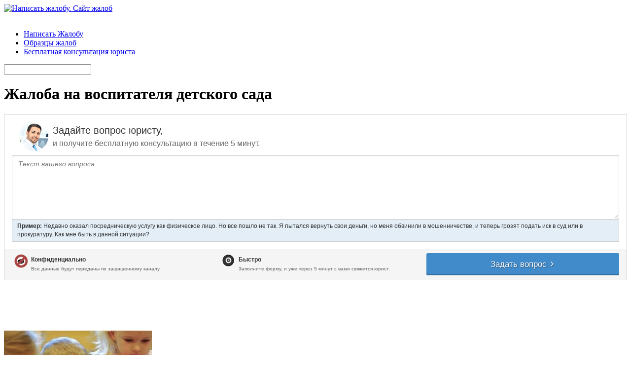

--- FILE ---
content_type: text/html; charset=UTF-8
request_url: https://xn----7sbabf2al2alrezou2k.xn--p1ai/%D0%B6%D0%B0%D0%BB%D0%BE%D0%B1%D0%B0-%D0%BD%D0%B0-%D0%B2%D0%BE%D1%81%D0%BF%D0%B8%D1%82%D0%B0%D1%82%D0%B5%D0%BB%D1%8F-%D0%B4%D0%B5%D1%82%D1%81%D0%BA%D0%BE%D0%B3%D0%BE-%D1%81%D0%B0%D0%B4%D0%B0/
body_size: 15865
content:
<!DOCTYPE html>
<html lang="ru">
<head>
	<meta charset="UTF-8">

	<link rel="stylesheet" type="text/css" href="https://xn----7sbabf2al2alrezou2k.xn--p1ai/wp-content/themes/zh/style.css">
	<!-- 	<link rel="stylesheet" type="text/css" href="https://xn----7sbabf2al2alrezou2k.xn--p1ai/wp-content/themes/zh/css/media.css"> -->
	 <!--[if lt IE 9]>
	 <script src="http://html5shiv.googlecode.com/svn/trunk/html5.js"></script>
	 <![endif]-->
	 <title>Жалоба на воспитателя детского сада</title>
	 <meta name='robots' content='index, follow, max-image-preview:large, max-snippet:-1, max-video-preview:-1' />
	<style>img:is([sizes="auto" i], [sizes^="auto," i]) { contain-intrinsic-size: 3000px 1500px }</style>
	
	<!-- This site is optimized with the Yoast SEO plugin v25.6 - https://yoast.com/wordpress/plugins/seo/ -->
	<meta name="description" content="Как правильно составить и куда отправить жалобу на воспитателя детского сада. Что делать, если обращение не принесло результата. Примеры и образцы жалоб" />
	<link rel="canonical" href="https://xn----7sbabf2al2alrezou2k.xn--p1ai/жалоба-на-воспитателя-детского-сада/" />
	<meta property="og:locale" content="ru_RU" />
	<meta property="og:type" content="article" />
	<meta property="og:title" content="Жалоба на воспитателя детского сада" />
	<meta property="og:description" content="Как правильно составить и куда отправить жалобу на воспитателя детского сада. Что делать, если обращение не принесло результата. Примеры и образцы жалоб" />
	<meta property="og:url" content="https://xn----7sbabf2al2alrezou2k.xn--p1ai/жалоба-на-воспитателя-детского-сада/" />
	<meta property="og:site_name" content="Написать жалобу" />
	<meta property="article:published_time" content="2016-07-12T08:44:24+00:00" />
	<meta property="article:modified_time" content="2017-10-12T14:34:39+00:00" />
	<meta property="og:image" content="https://xn----7sbabf2al2alrezou2k.xn--p1ai/wp-content/uploads/2016/07/жалоба-на-воспитателя-детского-сада.jpg" />
	<meta property="og:image:width" content="300" />
	<meta property="og:image:height" content="180" />
	<meta property="og:image:type" content="image/jpeg" />
	<meta name="author" content="Анастасия" />
	<meta name="twitter:card" content="summary_large_image" />
	<meta name="twitter:label1" content="Написано автором" />
	<meta name="twitter:data1" content="Анастасия" />
	<script type="application/ld+json" class="yoast-schema-graph">{"@context":"https://schema.org","@graph":[{"@type":"WebPage","@id":"https://xn----7sbabf2al2alrezou2k.xn--p1ai/%d0%b6%d0%b0%d0%bb%d0%be%d0%b1%d0%b0-%d0%bd%d0%b0-%d0%b2%d0%be%d1%81%d0%bf%d0%b8%d1%82%d0%b0%d1%82%d0%b5%d0%bb%d1%8f-%d0%b4%d0%b5%d1%82%d1%81%d0%ba%d0%be%d0%b3%d0%be-%d1%81%d0%b0%d0%b4%d0%b0/","url":"https://xn----7sbabf2al2alrezou2k.xn--p1ai/%d0%b6%d0%b0%d0%bb%d0%be%d0%b1%d0%b0-%d0%bd%d0%b0-%d0%b2%d0%be%d1%81%d0%bf%d0%b8%d1%82%d0%b0%d1%82%d0%b5%d0%bb%d1%8f-%d0%b4%d0%b5%d1%82%d1%81%d0%ba%d0%be%d0%b3%d0%be-%d1%81%d0%b0%d0%b4%d0%b0/","name":"Жалоба на воспитателя детского сада","isPartOf":{"@id":"https://xn----7sbabf2al2alrezou2k.xn--p1ai/#website"},"primaryImageOfPage":{"@id":"https://xn----7sbabf2al2alrezou2k.xn--p1ai/%d0%b6%d0%b0%d0%bb%d0%be%d0%b1%d0%b0-%d0%bd%d0%b0-%d0%b2%d0%be%d1%81%d0%bf%d0%b8%d1%82%d0%b0%d1%82%d0%b5%d0%bb%d1%8f-%d0%b4%d0%b5%d1%82%d1%81%d0%ba%d0%be%d0%b3%d0%be-%d1%81%d0%b0%d0%b4%d0%b0/#primaryimage"},"image":{"@id":"https://xn----7sbabf2al2alrezou2k.xn--p1ai/%d0%b6%d0%b0%d0%bb%d0%be%d0%b1%d0%b0-%d0%bd%d0%b0-%d0%b2%d0%be%d1%81%d0%bf%d0%b8%d1%82%d0%b0%d1%82%d0%b5%d0%bb%d1%8f-%d0%b4%d0%b5%d1%82%d1%81%d0%ba%d0%be%d0%b3%d0%be-%d1%81%d0%b0%d0%b4%d0%b0/#primaryimage"},"thumbnailUrl":"https://xn----7sbabf2al2alrezou2k.xn--p1ai/wp-content/uploads/2016/07/жалоба-на-воспитателя-детского-сада.jpg","datePublished":"2016-07-12T08:44:24+00:00","dateModified":"2017-10-12T14:34:39+00:00","author":{"@id":"https://xn----7sbabf2al2alrezou2k.xn--p1ai/#/schema/person/2cf127972e2d92ec1afde9e4621e28d0"},"description":"Как правильно составить и куда отправить жалобу на воспитателя детского сада. Что делать, если обращение не принесло результата. Примеры и образцы жалоб","breadcrumb":{"@id":"https://xn----7sbabf2al2alrezou2k.xn--p1ai/%d0%b6%d0%b0%d0%bb%d0%be%d0%b1%d0%b0-%d0%bd%d0%b0-%d0%b2%d0%be%d1%81%d0%bf%d0%b8%d1%82%d0%b0%d1%82%d0%b5%d0%bb%d1%8f-%d0%b4%d0%b5%d1%82%d1%81%d0%ba%d0%be%d0%b3%d0%be-%d1%81%d0%b0%d0%b4%d0%b0/#breadcrumb"},"inLanguage":"ru-RU","potentialAction":[{"@type":"ReadAction","target":["https://xn----7sbabf2al2alrezou2k.xn--p1ai/%d0%b6%d0%b0%d0%bb%d0%be%d0%b1%d0%b0-%d0%bd%d0%b0-%d0%b2%d0%be%d1%81%d0%bf%d0%b8%d1%82%d0%b0%d1%82%d0%b5%d0%bb%d1%8f-%d0%b4%d0%b5%d1%82%d1%81%d0%ba%d0%be%d0%b3%d0%be-%d1%81%d0%b0%d0%b4%d0%b0/"]}]},{"@type":"ImageObject","inLanguage":"ru-RU","@id":"https://xn----7sbabf2al2alrezou2k.xn--p1ai/%d0%b6%d0%b0%d0%bb%d0%be%d0%b1%d0%b0-%d0%bd%d0%b0-%d0%b2%d0%be%d1%81%d0%bf%d0%b8%d1%82%d0%b0%d1%82%d0%b5%d0%bb%d1%8f-%d0%b4%d0%b5%d1%82%d1%81%d0%ba%d0%be%d0%b3%d0%be-%d1%81%d0%b0%d0%b4%d0%b0/#primaryimage","url":"https://xn----7sbabf2al2alrezou2k.xn--p1ai/wp-content/uploads/2016/07/жалоба-на-воспитателя-детского-сада.jpg","contentUrl":"https://xn----7sbabf2al2alrezou2k.xn--p1ai/wp-content/uploads/2016/07/жалоба-на-воспитателя-детского-сада.jpg","width":300,"height":180,"caption":"Как написать жалобу на воспитателя детского сада"},{"@type":"BreadcrumbList","@id":"https://xn----7sbabf2al2alrezou2k.xn--p1ai/%d0%b6%d0%b0%d0%bb%d0%be%d0%b1%d0%b0-%d0%bd%d0%b0-%d0%b2%d0%be%d1%81%d0%bf%d0%b8%d1%82%d0%b0%d1%82%d0%b5%d0%bb%d1%8f-%d0%b4%d0%b5%d1%82%d1%81%d0%ba%d0%be%d0%b3%d0%be-%d1%81%d0%b0%d0%b4%d0%b0/#breadcrumb","itemListElement":[{"@type":"ListItem","position":1,"name":"Главная страница","item":"https://xn----7sbabf2al2alrezou2k.xn--p1ai/"},{"@type":"ListItem","position":2,"name":"Жалоба на воспитателя детского сада"}]},{"@type":"WebSite","@id":"https://xn----7sbabf2al2alrezou2k.xn--p1ai/#website","url":"https://xn----7sbabf2al2alrezou2k.xn--p1ai/","name":"Написать жалобу","description":"Как написать жалобу","potentialAction":[{"@type":"SearchAction","target":{"@type":"EntryPoint","urlTemplate":"https://xn----7sbabf2al2alrezou2k.xn--p1ai/?s={search_term_string}"},"query-input":{"@type":"PropertyValueSpecification","valueRequired":true,"valueName":"search_term_string"}}],"inLanguage":"ru-RU"},{"@type":"Person","@id":"https://xn----7sbabf2al2alrezou2k.xn--p1ai/#/schema/person/2cf127972e2d92ec1afde9e4621e28d0","name":"Анастасия","image":{"@type":"ImageObject","inLanguage":"ru-RU","@id":"https://xn----7sbabf2al2alrezou2k.xn--p1ai/#/schema/person/image/","url":"https://secure.gravatar.com/avatar/f796e91f5bf66e6c396009715aae9c4711c8e6ff008039fc0f6d2a32ff2214fe?s=96&d=mm&r=g","contentUrl":"https://secure.gravatar.com/avatar/f796e91f5bf66e6c396009715aae9c4711c8e6ff008039fc0f6d2a32ff2214fe?s=96&d=mm&r=g","caption":"Анастасия"},"url":"https://xn----7sbabf2al2alrezou2k.xn--p1ai/author/zanachca/"}]}</script>
	<!-- / Yoast SEO plugin. -->


<link rel="alternate" type="application/rss+xml" title="Написать жалобу &raquo; Лента комментариев к &laquo;Жалоба на воспитателя детского сада&raquo;" href="https://xn----7sbabf2al2alrezou2k.xn--p1ai/%d0%b6%d0%b0%d0%bb%d0%be%d0%b1%d0%b0-%d0%bd%d0%b0-%d0%b2%d0%be%d1%81%d0%bf%d0%b8%d1%82%d0%b0%d1%82%d0%b5%d0%bb%d1%8f-%d0%b4%d0%b5%d1%82%d1%81%d0%ba%d0%be%d0%b3%d0%be-%d1%81%d0%b0%d0%b4%d0%b0/feed/" />
<script type="text/javascript">
/* <![CDATA[ */
window._wpemojiSettings = {"baseUrl":"https:\/\/s.w.org\/images\/core\/emoji\/16.0.1\/72x72\/","ext":".png","svgUrl":"https:\/\/s.w.org\/images\/core\/emoji\/16.0.1\/svg\/","svgExt":".svg","source":{"concatemoji":"https:\/\/xn----7sbabf2al2alrezou2k.xn--p1ai\/wp-includes\/js\/wp-emoji-release.min.js?ver=6.8.3"}};
/*! This file is auto-generated */
!function(s,n){var o,i,e;function c(e){try{var t={supportTests:e,timestamp:(new Date).valueOf()};sessionStorage.setItem(o,JSON.stringify(t))}catch(e){}}function p(e,t,n){e.clearRect(0,0,e.canvas.width,e.canvas.height),e.fillText(t,0,0);var t=new Uint32Array(e.getImageData(0,0,e.canvas.width,e.canvas.height).data),a=(e.clearRect(0,0,e.canvas.width,e.canvas.height),e.fillText(n,0,0),new Uint32Array(e.getImageData(0,0,e.canvas.width,e.canvas.height).data));return t.every(function(e,t){return e===a[t]})}function u(e,t){e.clearRect(0,0,e.canvas.width,e.canvas.height),e.fillText(t,0,0);for(var n=e.getImageData(16,16,1,1),a=0;a<n.data.length;a++)if(0!==n.data[a])return!1;return!0}function f(e,t,n,a){switch(t){case"flag":return n(e,"\ud83c\udff3\ufe0f\u200d\u26a7\ufe0f","\ud83c\udff3\ufe0f\u200b\u26a7\ufe0f")?!1:!n(e,"\ud83c\udde8\ud83c\uddf6","\ud83c\udde8\u200b\ud83c\uddf6")&&!n(e,"\ud83c\udff4\udb40\udc67\udb40\udc62\udb40\udc65\udb40\udc6e\udb40\udc67\udb40\udc7f","\ud83c\udff4\u200b\udb40\udc67\u200b\udb40\udc62\u200b\udb40\udc65\u200b\udb40\udc6e\u200b\udb40\udc67\u200b\udb40\udc7f");case"emoji":return!a(e,"\ud83e\udedf")}return!1}function g(e,t,n,a){var r="undefined"!=typeof WorkerGlobalScope&&self instanceof WorkerGlobalScope?new OffscreenCanvas(300,150):s.createElement("canvas"),o=r.getContext("2d",{willReadFrequently:!0}),i=(o.textBaseline="top",o.font="600 32px Arial",{});return e.forEach(function(e){i[e]=t(o,e,n,a)}),i}function t(e){var t=s.createElement("script");t.src=e,t.defer=!0,s.head.appendChild(t)}"undefined"!=typeof Promise&&(o="wpEmojiSettingsSupports",i=["flag","emoji"],n.supports={everything:!0,everythingExceptFlag:!0},e=new Promise(function(e){s.addEventListener("DOMContentLoaded",e,{once:!0})}),new Promise(function(t){var n=function(){try{var e=JSON.parse(sessionStorage.getItem(o));if("object"==typeof e&&"number"==typeof e.timestamp&&(new Date).valueOf()<e.timestamp+604800&&"object"==typeof e.supportTests)return e.supportTests}catch(e){}return null}();if(!n){if("undefined"!=typeof Worker&&"undefined"!=typeof OffscreenCanvas&&"undefined"!=typeof URL&&URL.createObjectURL&&"undefined"!=typeof Blob)try{var e="postMessage("+g.toString()+"("+[JSON.stringify(i),f.toString(),p.toString(),u.toString()].join(",")+"));",a=new Blob([e],{type:"text/javascript"}),r=new Worker(URL.createObjectURL(a),{name:"wpTestEmojiSupports"});return void(r.onmessage=function(e){c(n=e.data),r.terminate(),t(n)})}catch(e){}c(n=g(i,f,p,u))}t(n)}).then(function(e){for(var t in e)n.supports[t]=e[t],n.supports.everything=n.supports.everything&&n.supports[t],"flag"!==t&&(n.supports.everythingExceptFlag=n.supports.everythingExceptFlag&&n.supports[t]);n.supports.everythingExceptFlag=n.supports.everythingExceptFlag&&!n.supports.flag,n.DOMReady=!1,n.readyCallback=function(){n.DOMReady=!0}}).then(function(){return e}).then(function(){var e;n.supports.everything||(n.readyCallback(),(e=n.source||{}).concatemoji?t(e.concatemoji):e.wpemoji&&e.twemoji&&(t(e.twemoji),t(e.wpemoji)))}))}((window,document),window._wpemojiSettings);
/* ]]> */
</script>
<style id='wp-emoji-styles-inline-css' type='text/css'>

	img.wp-smiley, img.emoji {
		display: inline !important;
		border: none !important;
		box-shadow: none !important;
		height: 1em !important;
		width: 1em !important;
		margin: 0 0.07em !important;
		vertical-align: -0.1em !important;
		background: none !important;
		padding: 0 !important;
	}
</style>
<link rel='stylesheet' id='wp-block-library-css' href='https://xn----7sbabf2al2alrezou2k.xn--p1ai/wp-includes/css/dist/block-library/style.min.css?ver=6.8.3' type='text/css' media='all' />
<style id='classic-theme-styles-inline-css' type='text/css'>
/*! This file is auto-generated */
.wp-block-button__link{color:#fff;background-color:#32373c;border-radius:9999px;box-shadow:none;text-decoration:none;padding:calc(.667em + 2px) calc(1.333em + 2px);font-size:1.125em}.wp-block-file__button{background:#32373c;color:#fff;text-decoration:none}
</style>
<style id='global-styles-inline-css' type='text/css'>
:root{--wp--preset--aspect-ratio--square: 1;--wp--preset--aspect-ratio--4-3: 4/3;--wp--preset--aspect-ratio--3-4: 3/4;--wp--preset--aspect-ratio--3-2: 3/2;--wp--preset--aspect-ratio--2-3: 2/3;--wp--preset--aspect-ratio--16-9: 16/9;--wp--preset--aspect-ratio--9-16: 9/16;--wp--preset--color--black: #000000;--wp--preset--color--cyan-bluish-gray: #abb8c3;--wp--preset--color--white: #ffffff;--wp--preset--color--pale-pink: #f78da7;--wp--preset--color--vivid-red: #cf2e2e;--wp--preset--color--luminous-vivid-orange: #ff6900;--wp--preset--color--luminous-vivid-amber: #fcb900;--wp--preset--color--light-green-cyan: #7bdcb5;--wp--preset--color--vivid-green-cyan: #00d084;--wp--preset--color--pale-cyan-blue: #8ed1fc;--wp--preset--color--vivid-cyan-blue: #0693e3;--wp--preset--color--vivid-purple: #9b51e0;--wp--preset--gradient--vivid-cyan-blue-to-vivid-purple: linear-gradient(135deg,rgba(6,147,227,1) 0%,rgb(155,81,224) 100%);--wp--preset--gradient--light-green-cyan-to-vivid-green-cyan: linear-gradient(135deg,rgb(122,220,180) 0%,rgb(0,208,130) 100%);--wp--preset--gradient--luminous-vivid-amber-to-luminous-vivid-orange: linear-gradient(135deg,rgba(252,185,0,1) 0%,rgba(255,105,0,1) 100%);--wp--preset--gradient--luminous-vivid-orange-to-vivid-red: linear-gradient(135deg,rgba(255,105,0,1) 0%,rgb(207,46,46) 100%);--wp--preset--gradient--very-light-gray-to-cyan-bluish-gray: linear-gradient(135deg,rgb(238,238,238) 0%,rgb(169,184,195) 100%);--wp--preset--gradient--cool-to-warm-spectrum: linear-gradient(135deg,rgb(74,234,220) 0%,rgb(151,120,209) 20%,rgb(207,42,186) 40%,rgb(238,44,130) 60%,rgb(251,105,98) 80%,rgb(254,248,76) 100%);--wp--preset--gradient--blush-light-purple: linear-gradient(135deg,rgb(255,206,236) 0%,rgb(152,150,240) 100%);--wp--preset--gradient--blush-bordeaux: linear-gradient(135deg,rgb(254,205,165) 0%,rgb(254,45,45) 50%,rgb(107,0,62) 100%);--wp--preset--gradient--luminous-dusk: linear-gradient(135deg,rgb(255,203,112) 0%,rgb(199,81,192) 50%,rgb(65,88,208) 100%);--wp--preset--gradient--pale-ocean: linear-gradient(135deg,rgb(255,245,203) 0%,rgb(182,227,212) 50%,rgb(51,167,181) 100%);--wp--preset--gradient--electric-grass: linear-gradient(135deg,rgb(202,248,128) 0%,rgb(113,206,126) 100%);--wp--preset--gradient--midnight: linear-gradient(135deg,rgb(2,3,129) 0%,rgb(40,116,252) 100%);--wp--preset--font-size--small: 13px;--wp--preset--font-size--medium: 20px;--wp--preset--font-size--large: 36px;--wp--preset--font-size--x-large: 42px;--wp--preset--spacing--20: 0.44rem;--wp--preset--spacing--30: 0.67rem;--wp--preset--spacing--40: 1rem;--wp--preset--spacing--50: 1.5rem;--wp--preset--spacing--60: 2.25rem;--wp--preset--spacing--70: 3.38rem;--wp--preset--spacing--80: 5.06rem;--wp--preset--shadow--natural: 6px 6px 9px rgba(0, 0, 0, 0.2);--wp--preset--shadow--deep: 12px 12px 50px rgba(0, 0, 0, 0.4);--wp--preset--shadow--sharp: 6px 6px 0px rgba(0, 0, 0, 0.2);--wp--preset--shadow--outlined: 6px 6px 0px -3px rgba(255, 255, 255, 1), 6px 6px rgba(0, 0, 0, 1);--wp--preset--shadow--crisp: 6px 6px 0px rgba(0, 0, 0, 1);}:where(.is-layout-flex){gap: 0.5em;}:where(.is-layout-grid){gap: 0.5em;}body .is-layout-flex{display: flex;}.is-layout-flex{flex-wrap: wrap;align-items: center;}.is-layout-flex > :is(*, div){margin: 0;}body .is-layout-grid{display: grid;}.is-layout-grid > :is(*, div){margin: 0;}:where(.wp-block-columns.is-layout-flex){gap: 2em;}:where(.wp-block-columns.is-layout-grid){gap: 2em;}:where(.wp-block-post-template.is-layout-flex){gap: 1.25em;}:where(.wp-block-post-template.is-layout-grid){gap: 1.25em;}.has-black-color{color: var(--wp--preset--color--black) !important;}.has-cyan-bluish-gray-color{color: var(--wp--preset--color--cyan-bluish-gray) !important;}.has-white-color{color: var(--wp--preset--color--white) !important;}.has-pale-pink-color{color: var(--wp--preset--color--pale-pink) !important;}.has-vivid-red-color{color: var(--wp--preset--color--vivid-red) !important;}.has-luminous-vivid-orange-color{color: var(--wp--preset--color--luminous-vivid-orange) !important;}.has-luminous-vivid-amber-color{color: var(--wp--preset--color--luminous-vivid-amber) !important;}.has-light-green-cyan-color{color: var(--wp--preset--color--light-green-cyan) !important;}.has-vivid-green-cyan-color{color: var(--wp--preset--color--vivid-green-cyan) !important;}.has-pale-cyan-blue-color{color: var(--wp--preset--color--pale-cyan-blue) !important;}.has-vivid-cyan-blue-color{color: var(--wp--preset--color--vivid-cyan-blue) !important;}.has-vivid-purple-color{color: var(--wp--preset--color--vivid-purple) !important;}.has-black-background-color{background-color: var(--wp--preset--color--black) !important;}.has-cyan-bluish-gray-background-color{background-color: var(--wp--preset--color--cyan-bluish-gray) !important;}.has-white-background-color{background-color: var(--wp--preset--color--white) !important;}.has-pale-pink-background-color{background-color: var(--wp--preset--color--pale-pink) !important;}.has-vivid-red-background-color{background-color: var(--wp--preset--color--vivid-red) !important;}.has-luminous-vivid-orange-background-color{background-color: var(--wp--preset--color--luminous-vivid-orange) !important;}.has-luminous-vivid-amber-background-color{background-color: var(--wp--preset--color--luminous-vivid-amber) !important;}.has-light-green-cyan-background-color{background-color: var(--wp--preset--color--light-green-cyan) !important;}.has-vivid-green-cyan-background-color{background-color: var(--wp--preset--color--vivid-green-cyan) !important;}.has-pale-cyan-blue-background-color{background-color: var(--wp--preset--color--pale-cyan-blue) !important;}.has-vivid-cyan-blue-background-color{background-color: var(--wp--preset--color--vivid-cyan-blue) !important;}.has-vivid-purple-background-color{background-color: var(--wp--preset--color--vivid-purple) !important;}.has-black-border-color{border-color: var(--wp--preset--color--black) !important;}.has-cyan-bluish-gray-border-color{border-color: var(--wp--preset--color--cyan-bluish-gray) !important;}.has-white-border-color{border-color: var(--wp--preset--color--white) !important;}.has-pale-pink-border-color{border-color: var(--wp--preset--color--pale-pink) !important;}.has-vivid-red-border-color{border-color: var(--wp--preset--color--vivid-red) !important;}.has-luminous-vivid-orange-border-color{border-color: var(--wp--preset--color--luminous-vivid-orange) !important;}.has-luminous-vivid-amber-border-color{border-color: var(--wp--preset--color--luminous-vivid-amber) !important;}.has-light-green-cyan-border-color{border-color: var(--wp--preset--color--light-green-cyan) !important;}.has-vivid-green-cyan-border-color{border-color: var(--wp--preset--color--vivid-green-cyan) !important;}.has-pale-cyan-blue-border-color{border-color: var(--wp--preset--color--pale-cyan-blue) !important;}.has-vivid-cyan-blue-border-color{border-color: var(--wp--preset--color--vivid-cyan-blue) !important;}.has-vivid-purple-border-color{border-color: var(--wp--preset--color--vivid-purple) !important;}.has-vivid-cyan-blue-to-vivid-purple-gradient-background{background: var(--wp--preset--gradient--vivid-cyan-blue-to-vivid-purple) !important;}.has-light-green-cyan-to-vivid-green-cyan-gradient-background{background: var(--wp--preset--gradient--light-green-cyan-to-vivid-green-cyan) !important;}.has-luminous-vivid-amber-to-luminous-vivid-orange-gradient-background{background: var(--wp--preset--gradient--luminous-vivid-amber-to-luminous-vivid-orange) !important;}.has-luminous-vivid-orange-to-vivid-red-gradient-background{background: var(--wp--preset--gradient--luminous-vivid-orange-to-vivid-red) !important;}.has-very-light-gray-to-cyan-bluish-gray-gradient-background{background: var(--wp--preset--gradient--very-light-gray-to-cyan-bluish-gray) !important;}.has-cool-to-warm-spectrum-gradient-background{background: var(--wp--preset--gradient--cool-to-warm-spectrum) !important;}.has-blush-light-purple-gradient-background{background: var(--wp--preset--gradient--blush-light-purple) !important;}.has-blush-bordeaux-gradient-background{background: var(--wp--preset--gradient--blush-bordeaux) !important;}.has-luminous-dusk-gradient-background{background: var(--wp--preset--gradient--luminous-dusk) !important;}.has-pale-ocean-gradient-background{background: var(--wp--preset--gradient--pale-ocean) !important;}.has-electric-grass-gradient-background{background: var(--wp--preset--gradient--electric-grass) !important;}.has-midnight-gradient-background{background: var(--wp--preset--gradient--midnight) !important;}.has-small-font-size{font-size: var(--wp--preset--font-size--small) !important;}.has-medium-font-size{font-size: var(--wp--preset--font-size--medium) !important;}.has-large-font-size{font-size: var(--wp--preset--font-size--large) !important;}.has-x-large-font-size{font-size: var(--wp--preset--font-size--x-large) !important;}
:where(.wp-block-post-template.is-layout-flex){gap: 1.25em;}:where(.wp-block-post-template.is-layout-grid){gap: 1.25em;}
:where(.wp-block-columns.is-layout-flex){gap: 2em;}:where(.wp-block-columns.is-layout-grid){gap: 2em;}
:root :where(.wp-block-pullquote){font-size: 1.5em;line-height: 1.6;}
</style>
<link rel='stylesheet' id='wp-pagenavi-css' href='https://xn----7sbabf2al2alrezou2k.xn--p1ai/wp-content/plugins/wp-pagenavi/pagenavi-css.css?ver=2.70' type='text/css' media='all' />
<link rel='stylesheet' id='tablepress-default-css' href='https://xn----7sbabf2al2alrezou2k.xn--p1ai/wp-content/plugins/tablepress/css/build/default.css?ver=3.1.3' type='text/css' media='all' />
<link rel="https://api.w.org/" href="https://xn----7sbabf2al2alrezou2k.xn--p1ai/wp-json/" /><link rel="alternate" title="JSON" type="application/json" href="https://xn----7sbabf2al2alrezou2k.xn--p1ai/wp-json/wp/v2/posts/250" /><link rel="EditURI" type="application/rsd+xml" title="RSD" href="https://xn----7sbabf2al2alrezou2k.xn--p1ai/xmlrpc.php?rsd" />
<meta name="generator" content="WordPress 6.8.3" />
<link rel='shortlink' href='https://xn----7sbabf2al2alrezou2k.xn--p1ai/?p=250' />
<link rel="alternate" title="oEmbed (JSON)" type="application/json+oembed" href="https://xn----7sbabf2al2alrezou2k.xn--p1ai/wp-json/oembed/1.0/embed?url=https%3A%2F%2Fxn----7sbabf2al2alrezou2k.xn--p1ai%2F%25d0%25b6%25d0%25b0%25d0%25bb%25d0%25be%25d0%25b1%25d0%25b0-%25d0%25bd%25d0%25b0-%25d0%25b2%25d0%25be%25d1%2581%25d0%25bf%25d0%25b8%25d1%2582%25d0%25b0%25d1%2582%25d0%25b5%25d0%25bb%25d1%258f-%25d0%25b4%25d0%25b5%25d1%2582%25d1%2581%25d0%25ba%25d0%25be%25d0%25b3%25d0%25be-%25d1%2581%25d0%25b0%25d0%25b4%25d0%25b0%2F" />
<link rel="alternate" title="oEmbed (XML)" type="text/xml+oembed" href="https://xn----7sbabf2al2alrezou2k.xn--p1ai/wp-json/oembed/1.0/embed?url=https%3A%2F%2Fxn----7sbabf2al2alrezou2k.xn--p1ai%2F%25d0%25b6%25d0%25b0%25d0%25bb%25d0%25be%25d0%25b1%25d0%25b0-%25d0%25bd%25d0%25b0-%25d0%25b2%25d0%25be%25d1%2581%25d0%25bf%25d0%25b8%25d1%2582%25d0%25b0%25d1%2582%25d0%25b5%25d0%25bb%25d1%258f-%25d0%25b4%25d0%25b5%25d1%2582%25d1%2581%25d0%25ba%25d0%25be%25d0%25b3%25d0%25be-%25d1%2581%25d0%25b0%25d0%25b4%25d0%25b0%2F&#038;format=xml" />
	 <meta name="viewport" content="width=device-width, initial-scale=1">
	 <base target="_blank">
	
<!-- Google Analytics -->
<script>
(function(i,s,o,g,r,a,m){i['GoogleAnalyticsObject']=r;i[r]=i[r]||function(){
(i[r].q=i[r].q||[]).push(arguments)},i[r].l=1*new Date();a=s.createElement(o),
m=s.getElementsByTagName(o)[0];a.async=1;a.src=g;m.parentNode.insertBefore(a,m)
})(window,document,'script','https://www.google-analytics.com/analytics.js','ga');

ga('create', 'UA-65349410-6', 'auto');
ga('send', 'pageview');
	
setTimeout(function(){
ga('send', 'event', 'Посещение без отказа', 'Сеанс без отказов', location.pathname);
}, 15000);	
	
</script>
<!-- End Google Analytics -->
	
	</head>

	<body>

		<!--LiveInternet counter-->
		<script type="text/javascript">
			new Image().src = "//counter.yadro.ru/hit?r"+
			escape(document.referrer)+((typeof(screen)=="undefined")?"":
				";s"+screen.width+"*"+screen.height+"*"+(screen.colorDepth?
					screen.colorDepth:screen.pixelDepth))+";u"+escape(document.URL)+
					";"+Math.random();</script>
					<!--/LiveInternet-->

					<div class="wrapper cf">


						<header class="main-header">

							<div class="top-head cf">
								<div class="logo"><a href="/"><img src="https://xn----7sbabf2al2alrezou2k.xn--p1ai/wp-content/themes/zh/img/logo.png" alt="Написать жалобу. Сайт жалоб"></a></div>
								<div class="head-law">
									
                                    
									<div class="side-tel">
                                        <!--
										<span class="title">Дежурный юрист (Бесплатно):</span>
										<span class="tel"></span>
										Помощь 
										<span class="tel"></span>
										Консультация										
                                        -->
									</div>
                                    
								</div>
							</div>

							<div class="main-menu">

								<div class="sandwich"><svg version="1.1" id="Untitled-2" xmlns="http://www.w3.org/2000/svg" xmlns:xlink="http://www.w3.org/1999/xlink" x="0px" y="0px"
									width="18px" height="12px" viewBox="0 0 18 12" style="fill:#fff;"enable-background="new 0 0 18 12" xml:space="preserve">

									<g id="Layer_x25_201">
										<rect width="18" height="2"/>
										<rect y="5" width="18" height="2"/>
										<rect y="10" width="18" height="2"/>
									</g>

								</svg>
							</div>
							<nav class="menu-%d1%82%d0%be%d0%bf-%d0%bc%d0%b5%d0%bd%d1%8e-container"><ul id="top-nav" class="bottom-menu"><li id="menu-item-5" class="menu-item menu-item-type-custom menu-item-object-custom menu-item-5"><a href="/" title="Сайт жалоб. Написать Жалобу">Написать Жалобу</a></li>
<li id="menu-item-35" class="menu-item menu-item-type-post_type menu-item-object-page menu-item-35"><a href="https://xn----7sbabf2al2alrezou2k.xn--p1ai/%d0%be%d0%b1%d1%80%d0%b0%d0%b7%d1%86%d1%8b-%d0%b6%d0%b0%d0%bb%d0%be%d0%b1/" title="Образцы жалоб. Все виды жалоб">Образцы жалоб</a></li>
<li id="menu-item-6140" class="menu-item menu-item-type-post_type menu-item-object-page menu-item-6140"><a href="https://xn----7sbabf2al2alrezou2k.xn--p1ai/%d0%b1%d0%b5%d1%81%d0%bf%d0%bb%d0%b0%d1%82%d0%bd%d0%b0%d1%8f-%d0%ba%d0%be%d0%bd%d1%81%d1%83%d0%bb%d1%8c%d1%82%d0%b0%d1%86%d0%b8%d1%8f-%d1%8e%d1%80%d0%b8%d1%81%d1%82%d0%b0/">Бесплатная консультация юриста</a></li>
</ul></nav>
				<div class="search-form">
		<form method="get" action="https://xn----7sbabf2al2alrezou2k.xn--p1ai" name="searchform" >
				<input type="text" class="search" name="s" id="s" />
		<!-- END .searchform -->
		</form>
	</div>		</div>

	</header>					

	<div class="main cf"><div class="content cf">

<h1>Жалоба на воспитателя детского сада</h1>
	
<!-- Форма Статья Верх -->

<script type="text/javascript">document.write('<iframe src="https://api.clloudia.com/?p=lawyer&t=blue&w=4466&sub=NJ&product=lawyer&template=blue&style=default&width=100%&height=435&ref='+encodeURIComponent(document.referrer ? document.referrer : '').substring(0, 1500)+'" width="100%" height="435" style="border:none" frameborder="0"></iframe>');</script>

<!-- Форма Статья Верх -->
	
<br>
<div class="petition-thumb">
<img width="300" height="180" src="https://xn----7sbabf2al2alrezou2k.xn--p1ai/wp-content/uploads/2016/07/жалоба-на-воспитателя-детского-сада-300x180.jpg" class="attachment-medium size-medium wp-post-image" alt="Как написать жалобу на воспитателя детского сада" title="жалоба-на-воспитателя-детского-сада" decoding="async" fetchpriority="high" srcset="https://xn----7sbabf2al2alrezou2k.xn--p1ai/wp-content/uploads/2016/07/жалоба-на-воспитателя-детского-сада.jpg 300w, https://xn----7sbabf2al2alrezou2k.xn--p1ai/wp-content/uploads/2016/07/жалоба-на-воспитателя-детского-сада-250x150.jpg 250w" sizes="(max-width: 300px) 100vw, 300px" /></div>

<div class="post-content">
<p>Если вы уличили педагога в противозаконных действиях или у вас возник неразрешимый конфликт, вы можете написать жалобу на воспитателя детского сада.</p>
<p>Причиной для написания такого рода обращений может быть ненадлежащее выполнение воспитателем своих обязанностей, а именно:  применение по отношению к ребенку физической силы, действия (или бездействие), вследствие которого ребенок подвергался опасности или получил травму. Вы можете пожаловаться на моральное давление со стороны воспитателя, если он повышает на ребенка голос или применяет по отношению к воспитаннику другие меры, унижающие его достоинство.</p>
<p>Поборы в детском саду или нецелевое использование фондов также могут стать веским поводом для написания жалобы.</p>
<h2>Как правильно написать жалобу на воспитателя детского сада</h2>
<p>Чтобы ваша жалоба была рассмотрена максимально быстро, она должна быть правильно составлена.</p>
<p>В «шапке» нужно указать ФИО должностного лица, которому адресована жалоба, и ФИО отправителя. Если вы направляете жалобу одновременно в несколько инстанций (например, заведующей детским дошкольным учреждением и в РАНО), то в «шапке» желательно это указать. Далее по центру листа пишется заголовок «Жалоба».</p>
<p>После заголовка необходимо изложить суть претензий к воспитателю детского сада. Будьте максимально корректны, излагайте суть вашего обращения без лишних эмоций и резких высказываний. Опишите, какую цель вы преследуете (выговор, штраф, <a href="https://xn----7sbabf2al2alrezou2k.xn--p1ai/%d0%b6%d0%b0%d0%bb%d0%be%d0%b1%d0%b0-%d0%bd%d0%b5%d0%b7%d0%b0%d0%ba%d0%be%d0%bd%d0%bd%d0%be%d0%b5-%d1%83%d0%b2%d0%be%d0%bb%d1%8c%d0%bd%d0%b5%d0%bd%d0%b8%d0%b5/" target="_blank" rel="noopener">увольнение с работы</a>, возмещение морального/материального ущерба, признание воспитателем своей неправоты, перевода ребенка в другую группу или сад и т.д.). Затем подпишите документ, поставьте дату. Если вы пишете жалобу от руки, то постарайтесь писать разборчиво. Текст обращения должен поддаваться прочтению, иначе ваша жалоба не будет рассмотрена.</p>
<p>Если другие родители тоже имеют претензии к этому воспитателю, то об этом лучше указать в письме. Чтобы не быть голословным, к жалобе можно приложить подтверждающие материалы. Перечень документов обязательно пропишите в тексте обращения.</p>
<p><strong>Как можно подать жалобу:</strong></p>
<ol>
<li>Отправить по почте (обязательно с уведомлением).</li>
<li>Подать лично.</li>
</ol>
<p>В этом случае составьте жалобу в двух экземплярах, проследите, чтобы ее зарегистрировали и присвоили входящий номер не только на оригинале, но и на вашей копии.</p>
<h3>Пример жалобы на воспитателя детского сада:</h3>
<hr />
<p>&nbsp;</p>
<p style="text-align: right;"><em>Директору дошкольного и начального отделения</em></p>
<p style="text-align: right;"><em> Детского сада «№321 «Смородинка»</em></p>
<p style="text-align: right;"><em>Негосударственного образовательного учреждения</em></p>
<p style="text-align: right;"><em>            «НОУ «_____» ________________________</em></p>
<p style="text-align: right;"><em>Ивановой Людмиле Павловне</em></p>
<p style="text-align: right;"><em>от  Куликовой Татьяны Сергеевны</em></p>
<p>&nbsp;</p>
<p style="text-align: center;"><em>ЖАЛОБА</em></p>
<p><em>Согласно Договору на оказание услуг дошкольного образования № 280815-22 от 28.08.2015г., заключенного между Детским садом № 321 «Смородинка» Негосударственного образовательного учреждения «НОУ «__________» (образовательное учреждение) и мною, Куликовой Татьяной Сергеевной, являющейся законным представителем Воспитанника – Куликова Максима Николаевича (Воспитанник), Образовательное учреждение предоставляет Родителям услуги по обучению, воспитанию и развитию Воспитанника.</em></p>
<p><em>На основании п. 2.1.7 Договора во время нахождения Воспитанника в Образовательном учреждении до момента его ухода домой Образовательное учреждение обязуется обеспечивать охрану его жизни, его физическое и психологическое здоровье, эмоциональное благополучие, учитывая его индивидуальные особенности.</em></p>
<p><em>Однако довожу до Вашего сведения, что воспитатель Образовательного учреждения Тарасова Надежда Александровна ненадлежащим образом выполняет свои обязанности по воспитанию детей, возложенные на нее договором.</em></p>
<p><em>10 мая 2016 года во время утренней прогулки (приблизительно с 9:30 до 12:00) мой ребенок, Куликов Максим, играя с другими детьми на территории павильона, упал и сильно ударился носом. У ребенка  началось сильное носовое кровотечение, он очень испугался. Воспитатель Тарасова Надежда Александровна не только не вызвала скорую помощь, но и не уведомила меня о случившемся. Ребенка отвели в группу, умыли холодной водой и оставили там с нянечкой.</em></p>
<p><em>О случившемся я узнала только вечером, когда пришла забирать ребенка домой. Нос был опухший, начался отек, разбита верхняя губа. Мне пришлось в срочном порядке везти сына в больницу, чтобы убедиться, что нос не сломан и ничего не угрожает здоровью ребенка. На мои вопросы, как он упал, сын ответил, что они с ребятами «играли в рыцарский турнир и толкали (!) друг друга».</em></p>
<p><em>На все мои требования объяснить, почему воспитатель не позвонила мне и не сообщила о случившемся, а самостоятельно принимала решения, касающиеся здоровья моего сына Надежда Александровна не дает вразумительных ответов и отказывается признавать какие-либо нарушения с ее стороны. Также воспитатель не предприняла никаких попыток объяснить, почему она позволяет детям играть  в агрессивные и опасные игры.</em></p>
<p><em>Сложившаяся по вине воспитателя ситуация несла угрозу жизни и здоровья моего сына Куликова Максима и негативно отразилась на его эмоциональном состоянии. Напуганного и окровавленного ребенка фактически оставили одного в группе, оказав при этом примитивные меры по остановке кровотечения.</em></p>
<p><em>На основании вышесказанного,</em></p>
<p><em>ТРЕБУЮ:</em></p>
<ol>
<li><em>Предоставить письменные объяснения сложившейся ситуации.</em></li>
<li><em>Сделать Тарасовой Надежде Александровне строгий выговор.</em></li>
<li><em>Компенсировать мне стоимость лечения (заключение врача и чеки прилагаю)</em></li>
</ol>
<p><em>В случае отказа в удовлетворении моих требований я буду вынуждена обратиться в РАНО или Прокуратуру.</em></p>
<p><em>С уважением к Вам и надеждой на то, что вы не оставите случившееся без должного внимания.</em></p>
<p>&nbsp;</p>
<p><em>Подпись (Куликова Т. С.)                                                                         «24» мая 2016 г.</em></p>
<hr />
<h3>Как написать коллективную жалобу</h3>
<p>Если случай, который произошел с вашим ребенком, не единичный и у других родителей тоже есть претензии к воспитателю, вы можете заручиться их поддержкой и составить коллективную жалобу.</p>
<p>Требования к оформлению коллективной жалобы такие же, как и к обычной, единственное отличие – под текстом жалобы должны быть подписи всех родителей и их расшифровки.</p>
<p>Обычно, коллективные обращения рассматриваются быстрее и результативнее.</p>
<h2>Куда пожаловаться на воспитателя детского сада</h2>
<p>Если решить конфликт внутри детского образовательного учреждения не получилось, то вы имеет право обратиться в следующие инстанции:</p>
<p><span style="text-decoration: underline;">Районный отдел образования (РАНО)</span></p>
<blockquote>
<p style="text-align: center;">Если по факту вашего обращения заведующая не приняла никаких мер, напишите заявление в районный/городской департамент образования.</p>
<p style="text-align: center;">В жалобе подробно изложите суть нарушения, напишите что ранее подавали жалобу на имя заведующей, но не получили обратного отклика.  Параллельно <a href="https://xn----7sbabf2al2alrezou2k.xn--p1ai/%d0%b6%d0%b0%d0%bb%d0%be%d0%b1%d0%b0-%d0%b2-%d0%bf%d1%80%d0%be%d0%ba%d1%83%d1%80%d0%b0%d1%82%d1%83%d1%80%d1%83/" target="_blank" rel="noopener">подать заявление можно и в прокуратуру</a>. Это значительно ускорит рассмотрение дела.</p>
</blockquote>
<p><a href="https://xn----7sbabf2al2alrezou2k.xn--p1ai/%d0%b4%d0%b5%d0%bf%d0%b0%d1%80%d1%82%d0%b0%d0%bc%d0%b5%d0%bd%d1%82-%d0%be%d0%b1%d1%80%d0%b0%d0%b7%d0%be%d0%b2%d0%b0%d0%bd%d0%b8%d1%8f-%d0%bc%d0%be%d1%81%d0%ba%d0%b2%d1%8b/" target="_blank" rel="noopener">Департамент образования Москвы</a></p>
<p><span style="text-decoration: underline;">Заместитель главы администрации города по социальным вопросам</span></p>
<p>В числе многих функций, касающихся социальной сферы, заместитель главы администрации по социальным вопросам контролирует работу детских дошкольных учреждений в части создания условий для осуществления присмотра и ухода за детьми, содержания детей в образовательных организациях и мн.др.</p>
<p><span style="text-decoration: underline;">Министерство образования</span></p>
<p><strong>Куда написать:</strong></p>
<ul>
<li>Россия, 125993, Москва, улица Тверская, дом 11, ГСП-3</li>
</ul>
<p><strong>Куда позвонить:</strong></p>
<ul>
<li>Тел.справочной службы: +7 (495) 539 55 19</li>
<li>Общественная приемная +7 (499) 236 18 83</li>
</ul>
<p>Справки о приёме физических и юридических лиц и порядке рассмотрения обращений info@mon.gov.ru</p>
<p>Отдел по работе с обращениями граждан:  +7 (499) 237 22 63, +7 (499) 237 87 52</p>
<ul>
<li>Личный прием:</li>
</ul>
<p>График ведения личного прием граждан можно посмотреть на официальном сайте Министерства образования по ссылке: минобрнауки.рф/контакты</p>
<p><span style="text-decoration: underline;">Прокуратура и суд</span></p>
<p>Судебное разбирательство позволит не только привлечь нарушителя к ответственности, но и получить возмещение материального и морального ущерба.</p>
<p><strong>Жители г. Москва могут написать письмо в Прокуратуру по адресу:</strong></p>
<p>пл. Крестьянская Застава, д. 1, Москва, 109147</p>
<p>Телефон справочной службы (по обращениям граждан)  +7 (495) 951-71-97<br />
Внутренний телефон справочной службы – 1547</p>
<p>Факс &#8212; +7 (495) 951-50-40</p>
<h3>Образец письма в прокуратуру</h3>
<hr />
<p>&nbsp;</p>
<p style="text-align: right;"><em>В прокуратуру г. Москва</em></p>
<p style="text-align: right;"><em>от  Куликовой Татьяны Сергеевны</em></p>
<p style="text-align: right;"><em>проживающей по адресу: _______</em></p>
<p style="text-align: right;"><em>контактный телефон: __________</em></p>
<p style="text-align: center;"><em>ЖАЛОБА</em></p>
<p><em>Я, Куликова Татьяна Сергеевна,  прошу принять меры касательно инцидента,  имевшего место 10 июня 2016г.  в детсаду № 321 «Смородинка» города Москва.</em></p>
<p><em>10 мая 2016 года во время утренней прогулки мой ребенок, Куликов Максим (15.05.2012г.р.), играя с другими детьми на территории павильона, упал и сильно ударился носом. У ребенка началось сильное носовое кровотечение, он очень испугался. Воспитатель Тарасова Надежда Александровна не только не вызвала скорую помощь, но и не уведомила меня о случившемся. Ребенка отвели в группу, умыли холодной водой и оставили там с нянечкой.</em></p>
<p><em>О случившемся я узнала только вечером, когда пришла забирать ребенка домой. Нос был опухший, начался отек, разбита верхняя губа. Мне пришлось в срочном порядке везти сына в больницу, чтобы убедиться, что нос не сломан и ничего не угрожает здоровью ребенка. На мои вопросы, как он упал, сын ответил, что они с ребятами «играли в рыцарский турнир» и толкали (!) друг друга.</em></p>
<p><em>На все мои требования объяснить, почему воспитатель не позвонила мне и не сообщила о случившемся, а самостоятельно принимала решения, касающиеся здоровья моего сына Надежда Александровна не дает вразумительных ответов и отказывается признавать какие-либо нарушения с ее стороны. Также воспитатель не предприняла никаких попыток объяснить, почему она позволяет детям играть  в агрессивные и опасные игры.</em></p>
<p><em>Сложившаяся по вине воспитателя ситуация несла угрозу жизни и здоровья моего сына Куликова Максима и негативно отразилась на его эмоциональном состоянии. Напуганного и окровавленного ребенка фактически оставили одного в группе, оказав при этом примитивные меры по остановке кровотечения.</em></p>
<p><em>24.05.2016г. была написана жалоба на имя Ивановой Людмилы Павловны, заведующей детского сада № 321 «Смородинка» (копию прилагаю). В своем обращении я изложила ситуацию и потребовала предоставить письменные объяснения по поводу случившегося, а также компенсировать мне материальный ущерб. По состоянию на 24.06.2016г. никакого ответа от Людмилы Павловны не последовало. Заведующая отказывается контактировать со мной.</em></p>
<p><em>Учитывая вышесказанное прошу:</em></p>
<ol>
<li><em>Принять меры по факту халатности воспитателя Тарасовой Надежды Александровны и ненадлежащего выполнения ею своих обязанностей</em></li>
<li><em>Принять меры касательно заведующей детского сада № 321 «Смородинка» и обязать ее компенсировать мне стоимость лечения (заключение врача и копии чеков прилагаются).</em></li>
</ol>
<p><em>Письменный ответ прошу направить по адресу моего проживания.</em></p>
<p><em>24.06.2016г.                                                                                      подпись (Т. С. Куликова)</em></p>
<p>&nbsp;</p>
<p><em>К обращению прилагаю:</em></p>
<ol>
<li><em>Копию жалобы от 24.05.2016г.</em></li>
<li><em>Заключение врача от 10.05.2016г.</em></li>
<li><em>Чеки на медикаменты.</em></li>
</ol>
<hr />
<p>&nbsp;</p>
<p>Максимальный срок рассмотрения любого рода обращений установлен законодательством Российской Федерации и составляет 30 дней.</p>
	
</div>


<div id="related_posts">
	
<!-- Форма партнерки низ -->
	
<h2>Дежурные юристы</h2>
<script type="text/javascript">document.write('<iframe src="https://api.clloudia.com/?p=lawyer&t=blue&w=4466&sub=NJ&product=lawyer&template=blue&style=default&width=100%&height=435&ref='+encodeURIComponent(document.referrer ? document.referrer : '').substring(0, 1500)+'" width="100%" height="435" style="border:none" frameborder="0"></iframe>');</script>
	
<!-- Форма партнерки низ -->
	
<span class="rel-title">Возможно, вам будет интересно:</span>

<div class="loop">
	<article id="post-5941" class="post-5941 post type-post status-publish format-standard has-post-thumbnail hentry category-bez-rubriki"> 		<div class="post-item">
<img width="200" height="132" src="https://xn----7sbabf2al2alrezou2k.xn--p1ai/wp-content/uploads/2023/07/kak-napisat-zhalobu-na-set-diskaunterov-pobeda-200x132.jpg" class="attachment-thumbnail size-thumbnail wp-post-image" alt="Как написать жалобу на сеть дискаунтеров &quot;Победа&quot;" title="kak-napisat-zhalobu-na-set-diskaunterov-pobeda" decoding="async" />			<a  href="https://xn----7sbabf2al2alrezou2k.xn--p1ai/%d0%b6%d0%b0%d0%bb%d0%be%d0%b1%d0%b0-%d0%bd%d0%b0-%d0%bc%d0%b0%d0%b3%d0%b0%d0%b7%d0%b8%d0%bd%d1%8b-%d0%bf%d0%be%d0%b1%d0%b5%d0%b4%d0%b0/"><span class="post-title">Как написать жалобу на сеть дискаунтеров...</span></a>
			<div class="post-exc"><p>Сеть магазинов «Победа» позиционируется как дискаунтер — в сети широкий ассортимент разных товаров&#8230;</p>
</div>
			<a class="morelink" href="https://xn----7sbabf2al2alrezou2k.xn--p1ai/%d0%b6%d0%b0%d0%bb%d0%be%d0%b1%d0%b0-%d0%bd%d0%b0-%d0%bc%d0%b0%d0%b3%d0%b0%d0%b7%d0%b8%d0%bd%d1%8b-%d0%bf%d0%be%d0%b1%d0%b5%d0%b4%d0%b0/">ЧИТАТЬ ПОЛНОСТЬЮ</a>
		</div>
	</article>	<article id="post-2686" class="post-2686 post type-post status-publish format-standard has-post-thumbnail hentry category-bez-rubriki"> 		<div class="post-item">
<img width="200" height="132" src="https://xn----7sbabf2al2alrezou2k.xn--p1ai/wp-content/uploads/2018/10/Жалоба-на-арендодателя-200x132.jpg" class="attachment-thumbnail size-thumbnail wp-post-image" alt="Как написать жалобу на арендодателя. Образец заявления, жалобы" title="Арендодатель" decoding="async" />			<a  href="https://xn----7sbabf2al2alrezou2k.xn--p1ai/%d0%b6%d0%b0%d0%bb%d0%be%d0%b1%d0%b0-%d0%bd%d0%b0-%d0%b0%d1%80%d0%b5%d0%bd%d0%b4%d0%be%d0%b4%d0%b0%d1%82%d0%b5%d0%bb%d1%8f/"><span class="post-title">Жалоба на арендодателя</span></a>
			<div class="post-exc"><p>Аренда – очень популярный вид правоотношений сегодня, выгодный для обеих сторон. Она позволяет&#8230;</p>
</div>
			<a class="morelink" href="https://xn----7sbabf2al2alrezou2k.xn--p1ai/%d0%b6%d0%b0%d0%bb%d0%be%d0%b1%d0%b0-%d0%bd%d0%b0-%d0%b0%d1%80%d0%b5%d0%bd%d0%b4%d0%be%d0%b4%d0%b0%d1%82%d0%b5%d0%bb%d1%8f/">ЧИТАТЬ ПОЛНОСТЬЮ</a>
		</div>
	</article>	<article id="post-2384" class="post-2384 post type-post status-publish format-standard has-post-thumbnail hentry category-bez-rubriki"> 		<div class="post-item">
<img width="200" height="132" src="https://xn----7sbabf2al2alrezou2k.xn--p1ai/wp-content/uploads/2018/02/Жалоба-на-МГТС-200x132.jpg" class="attachment-thumbnail size-thumbnail wp-post-image" alt="Написать жалобу на МГТС" title="Жалоба на МГТС" decoding="async" />			<a  href="https://xn----7sbabf2al2alrezou2k.xn--p1ai/%d0%b6%d0%b0%d0%bb%d0%be%d0%b1%d0%b0-%d0%bd%d0%b0-%d0%bc%d0%b3%d1%82%d1%81/"><span class="post-title">Жалоба на МГТС</span></a>
			<div class="post-exc"><p>ОАО «МГТС» предоставляет жителям Москвы и области целый комплекс телекоммуникационных услуг: мобильную и&#8230;</p>
</div>
			<a class="morelink" href="https://xn----7sbabf2al2alrezou2k.xn--p1ai/%d0%b6%d0%b0%d0%bb%d0%be%d0%b1%d0%b0-%d0%bd%d0%b0-%d0%bc%d0%b3%d1%82%d1%81/">ЧИТАТЬ ПОЛНОСТЬЮ</a>
		</div>
	</article>
</div>

</div>

	</div><!-- END CONTENT -->

		<aside>
	<div class="sidebar">

<div class="widget side-menu">
	<div class="widget-title">Сайт жалоб</div>

	<ul>
		<nav class="menu-%d1%82%d0%be%d0%bf-%d0%bc%d0%b5%d0%bd%d1%8e-container"><ul id="top-nav" class="bottom-menu"><li class="menu-item menu-item-type-custom menu-item-object-custom menu-item-5"><a href="/" title="Сайт жалоб. Написать Жалобу">Написать Жалобу</a></li>
<li class="menu-item menu-item-type-post_type menu-item-object-page menu-item-35"><a href="https://xn----7sbabf2al2alrezou2k.xn--p1ai/%d0%be%d0%b1%d1%80%d0%b0%d0%b7%d1%86%d1%8b-%d0%b6%d0%b0%d0%bb%d0%be%d0%b1/" title="Образцы жалоб. Все виды жалоб">Образцы жалоб</a></li>
<li class="menu-item menu-item-type-post_type menu-item-object-page menu-item-6140"><a href="https://xn----7sbabf2al2alrezou2k.xn--p1ai/%d0%b1%d0%b5%d1%81%d0%bf%d0%bb%d0%b0%d1%82%d0%bd%d0%b0%d1%8f-%d0%ba%d0%be%d0%bd%d1%81%d1%83%d0%bb%d1%8c%d1%82%d0%b0%d1%86%d0%b8%d1%8f-%d1%8e%d1%80%d0%b8%d1%81%d1%82%d0%b0/">Бесплатная консультация юриста</a></li>
</ul></nav>	</ul>
</div>

<!-- Юридический банер -->

<!-- Юридический банер -->


<div class="widget side-tel">
<span class="title">Бесплатная помощь:</span>
<span class="tel"></span>

<span class="tel"></span>
Задайте свой вопрос
<span class="tel"></span>
Мы на связи!
</div>


<div class="widget banner">

</div>


<div class="widget latest">
	<div class="widget-title">Последние статьи</div>
<ul>
	<li><a href="https://xn----7sbabf2al2alrezou2k.xn--p1ai/%d0%b6%d0%b0%d0%bb%d0%be%d0%b1%d0%b0-%d0%bd%d0%b0-%d0%bc%d0%b5%d0%bc%d0%be%d1%80%d0%b8%d0%b0%d0%bb%d1%8c%d0%bd%d1%83%d1%8e-%d0%b4%d0%be%d1%81%d0%ba%d1%83/"><span class="post-title">Как написать жалобу на незаконную мемори...</span></a></li>
		
	<li><a href="https://xn----7sbabf2al2alrezou2k.xn--p1ai/%d0%b6%d0%b0%d0%bb%d0%be%d0%b1%d0%b0-%d0%b2-%d1%82%d1%80%d1%83%d0%b4%d0%be%d0%b2%d1%83%d1%8e-%d0%b8%d0%bd%d1%81%d0%bf%d0%b5%d0%ba%d1%86%d0%b8%d1%8e/"><span class="post-title">Как правильно написать жалобу в Трудовую...</span></a></li>
		
	<li><a href="https://xn----7sbabf2al2alrezou2k.xn--p1ai/%d1%82%d1%80%d1%83%d0%b4%d0%be%d0%b2%d0%be%d0%b9-%d0%ba%d0%be%d0%b4%d0%b5%d0%ba%d1%81-%d1%82%d0%ba-%d1%80%d1%84-%d1%81%d1%82%d0%b0%d1%82%d1%8c%d1%8f-189/"><span class="post-title">Трудовой кодекс (ТК) РФ Статья 189. Дисц...</span></a></li>
		
	<li><a href="https://xn----7sbabf2al2alrezou2k.xn--p1ai/%d1%82%d1%80%d1%83%d0%b4%d0%be%d0%b2%d0%be%d0%b9-%d0%ba%d0%be%d0%b4%d0%b5%d0%ba%d1%81-%d1%82%d0%ba-%d1%80%d1%84-%d1%81%d1%82%d0%b0%d1%82%d1%8c%d1%8f-192/"><span class="post-title">Трудовой кодекс (ТК) РФ Статья 192. Дисц...</span></a></li>
		
	<li><a href="https://xn----7sbabf2al2alrezou2k.xn--p1ai/%d0%b6%d0%b0%d0%bb%d0%be%d0%b1%d0%b0-%d0%bd%d0%b0-%d1%84%d0%be%d1%82%d0%be%d1%81%d1%8a%d0%b5%d0%bc%d0%ba%d1%83/"><span class="post-title">Как написать жалобу на незаконную фотосъ...</span></a></li>
		

</ul>
</div>



	</div>
	</aside>
	</div><!-- main end -->

<div class="mobile-menu">
	<div class="close-menu">X</div>
<div class="logo"><img src="https://xn----7sbabf2al2alrezou2k.xn--p1ai/wp-content/themes/zh/img/logo.png" alt=""></div>
		<nav class="menu-%d1%82%d0%be%d0%bf-%d0%bc%d0%b5%d0%bd%d1%8e-container"><ul id="top-nav" class="bottom-menu"><li class="menu-item menu-item-type-custom menu-item-object-custom menu-item-5"><a href="/" title="Сайт жалоб. Написать Жалобу">Написать Жалобу</a></li>
<li class="menu-item menu-item-type-post_type menu-item-object-page menu-item-35"><a href="https://xn----7sbabf2al2alrezou2k.xn--p1ai/%d0%be%d0%b1%d1%80%d0%b0%d0%b7%d1%86%d1%8b-%d0%b6%d0%b0%d0%bb%d0%be%d0%b1/" title="Образцы жалоб. Все виды жалоб">Образцы жалоб</a></li>
<li class="menu-item menu-item-type-post_type menu-item-object-page menu-item-6140"><a href="https://xn----7sbabf2al2alrezou2k.xn--p1ai/%d0%b1%d0%b5%d1%81%d0%bf%d0%bb%d0%b0%d1%82%d0%bd%d0%b0%d1%8f-%d0%ba%d0%be%d0%bd%d1%81%d1%83%d0%bb%d1%8c%d1%82%d0%b0%d1%86%d0%b8%d1%8f-%d1%8e%d1%80%d0%b8%d1%81%d1%82%d0%b0/">Бесплатная консультация юриста</a></li>
</ul></nav>
</div>
</div><!-- Wrapper end -->

<footer class="main-footer cf">
	
<div class="logo"><img src="https://xn----7sbabf2al2alrezou2k.xn--p1ai/wp-content/themes/zh/img/logo.png" alt="">

<!--Виджет партнерки-->
<script type="text/javascript">(function(metaWindow,c){metaWindow.jus_custom_param={webmaster:{webmaster_id:"4466",subaccount:"NJ"},widgetStyle:{position:"right",bottom:"0",left:"0",right:"0",mobileBottom:"0"}};var WebDGapLoadScripts=function(widgetURL,$q){var script=c.createElement("script");script.type="text/javascript";script.charset="UTF-8";script.src=widgetURL;if("undefined"!==typeof $q){metaWindow.lcloaderror=true;script.onerror=$q}c.body.appendChild(script)};WebDGapLoadScripts("/4730e7eeb6a7.php",function(){WebDGapLoadScripts("https://uberlaw.ru/js/widget-a-b.js")})})(window,document);</script>
<!--/Виджет партнерки-->	
	
</div>
	
	
	
<div class="copy">Как написать и куда подать жалобу! 2015-2025 (с)

<!-- Yandex.Metrika informer -->
<a href="https://metrika.yandex.ru/stat/?id=36068825&amp;from=informer" target="_blank" rel="nofollow"><img src="https://informer.yandex.ru/informer/36068825/3_1_FFFFFFFF_EFEFEFFF_0_pageviews" style="width:88px; height:31px; border:0;" alt="Яндекс.Метрика" title="Яндекс.Метрика: данные за сегодня (просмотры, визиты и уникальные посетители)" onclick="try{Ya.Metrika.informer({i:this,id:36068825,lang:'ru'});return false}catch(e){}" /></a>
<!-- /Yandex.Metrika informer -->

<!-- Yandex.Metrika counter -->
<script type="text/javascript">
    (function (d, w, c) {
        (w[c] = w[c] || []).push(function() {
            try {
                w.yaCounter36068825 = new Ya.Metrika({
                    id:36068825,
                    clickmap:true,
                    trackLinks:true,
                    accurateTrackBounce:true,
                    webvisor:true
                });
            } catch(e) { }
        });

        var n = d.getElementsByTagName("script")[0],
            s = d.createElement("script"),
            f = function () { n.parentNode.insertBefore(s, n); };
        s.type = "text/javascript";
        s.async = true;
        s.src = "https://mc.yandex.ru/metrika/watch.js";

        if (w.opera == "[object Opera]") {
            d.addEventListener("DOMContentLoaded", f, false);
        } else { f(); }
    })(document, window, "yandex_metrika_callbacks");
</script>
<noscript><div><img src="https://mc.yandex.ru/watch/36068825" style="position:absolute; left:-9999px;" alt="" /></div></noscript>
<!-- /Yandex.Metrika counter -->

<!--LiveInternet logo-->
<a href="//www.liveinternet.ru/click" target="_blank"><img src="//counter.yadro.ru/logo?44.10" title="LiveInternet" alt="" border="0" width="31" height="31"/></a>
<!--/LiveInternet-->

<!--Кнопка ИКС-->
<a href="https://webmaster.yandex.ru/sqi?host=написать-жалобу.рф"><img width="88" height="31" alt="" border="0" src="https://yandex.ru/cycounter?%D0%BD%D0%B0%D0%BF%D0%B8%D1%81%D0%B0%D1%82%D1%8C-%D0%B6%D0%B0%D0%BB%D0%BE%D0%B1%D1%83.%D1%80%D1%84&theme=light&lang=ru"/></a>
<!--Кнопка ИКС-->
	
</br>	
<a href="https://написать-жалобу.рф/карта-сайта/" class="footer-descr">Карта сайта</a>	

</div>
</footer>


	<!--[if lt IE 9]>
	<script src="js/respond.min.js"></script>
	<![endif]-->
<script type="speculationrules">
{"prefetch":[{"source":"document","where":{"and":[{"href_matches":"\/*"},{"not":{"href_matches":["\/wp-*.php","\/wp-admin\/*","\/wp-content\/uploads\/*","\/wp-content\/*","\/wp-content\/plugins\/*","\/wp-content\/themes\/zh\/*","\/*\\?(.+)"]}},{"not":{"selector_matches":"a[rel~=\"nofollow\"]"}},{"not":{"selector_matches":".no-prefetch, .no-prefetch a"}}]},"eagerness":"conservative"}]}
</script>
<script type="text/javascript" src="https://code.jquery.com/jquery-2.2.1.min.js"></script>
<script async src="https://xn----7sbabf2al2alrezou2k.xn--p1ai/wp-content/themes/zh/js/common.js"></script>



</body>
</html>

--- FILE ---
content_type: text/html; charset=utf-8
request_url: https://api.clloudia.com/?p=lawyer&t=blue&w=4466&sub=NJ&product=lawyer&template=blue&style=default&width=100%&height=435&ref=
body_size: 35182
content:
<!DOCTYPE html>
<html class="loader">
<head>
    <meta charset="utf-8">
    <meta http-equiv="X-UA-Compatible" content="IE=edge">
    <meta name="viewport" content="width=device-width, initial-scale=1">
    <meta name="description" content="">
    <meta name="author" content="">
    <link rel="shortcut icon" href="../../assets/ico/favicon.ico">
    <title>Form Iframe</title>
    <!-- Bootstrap core CSS -->
    <link href="//netdna.bootstrapcdn.com/bootstrap/3.1.1/css/bootstrap.min.css" rel="stylesheet">
    <!-- Easy way to get Font Awesome 4.0.3 onto your website -->
    <link href="//netdna.bootstrapcdn.com/font-awesome/4.0.3/css/font-awesome.css" rel="stylesheet">
    <!-- Custom styles for this template -->
    <link href="https://api.clloudia.com/static/form/lawyer/blue/default/css/main.css" rel="stylesheet">
    <!-- HTML5 shim and Respond.js IE8 support of HTML5 elements and media queries -->
    <!--[if lt IE 9]>
    <script src="//oss.maxcdn.com/libs/html5shiv/3.7.0/html5shiv.js"></script>
    <script src="//oss.maxcdn.com/libs/respond.js/1.4.2/respond.min.js"></script>
    <![endif]-->
    <style>

        /* spinner */
        .loader {
            border: 16px solid #f3f3f3; /* Light grey */
            border-top: 16px solid #3498db; /* Blue */
            -webkit-border-radius: 50%;
                    border-radius: 50%;
            width: 120px;
            height: 120px;
            -webkit-animation: spin 2s linear infinite;
               -moz-animation: spin 2s linear infinite;
                 -o-animation: spin 2s linear infinite;
                    animation: spin 2s linear infinite;
            position: absolute;
            left: 50%;
            top: 50%;
            z-index: 1;
            margin: -75px 0 0 -75px;
        }
        @-webkit-keyframes spin {
            0% { -webkit-transform: rotate(0deg); transform: rotate(0deg); }
            100% { -webkit-transform: rotate(360deg); transform: rotate(360deg); }
        }
        @-moz-keyframes spin {
            0% { -moz-transform: rotate(0deg); transform: rotate(0deg); }
            100% { -moz-transform: rotate(360deg); transform: rotate(360deg); }
        }
        @-o-keyframes spin {
            0% { -o-transform: rotate(0deg); transform: rotate(0deg); }
            100% { -o-transform: rotate(360deg); transform: rotate(360deg); }
        }
        @keyframes spin {
            0% { -webkit-transform: rotate(0deg); -moz-transform: rotate(0deg); -o-transform: rotate(0deg); transform: rotate(0deg); }
            100% { -webkit-transform: rotate(360deg); -moz-transform: rotate(360deg); -o-transform: rotate(360deg); transform: rotate(360deg); }
        }
        /* spinner */

        /* для jquery autocomplete with google */
        .ui-menu .ui-menu-item.focus_by_key {
            background: #ebf2fe !important;
        }

        .ui-autocomplete {
            background-color: #fff;
            border-radius: 2px;
            border-top: 1px solid #d9d9d9;
            box-shadow: 0 2px 6px rgba(0, 0, 0, 0.3);
            width: 286px;
        }

        .ui-autocomplete:after {
            content: "";
            padding: 1px 1px 1px 0;
            height: 16px;
            text-align: right;
            display: block;
            background-image: url(//maps.gstatic.com/mapfiles/api-3/images/powered-by-google-on-white2.png);
            background-position: right;
            background-repeat: no-repeat;
            background-size: 104px 16px;
        }

        .ui-menu .ui-menu-item {
            padding: 7px 10px;
            background: white !important;
            border-bottom: 1px solid #e6e6e6;
            font: 13px Arial;
        }

        .ui-menu-item:hover, .ui-state-hover, .ui-widget-content .ui-state-hover, .ui-widget-header .ui-state-hover, .ui-state-focus, .ui-widget-content .ui-state-focus, .ui-widget-header .ui-state-focus {
            background: #fafafa !important;
            border-color: transparent !important;
            margin: 0 !important;
            border-width: 0 !important;
            border-bottom: 1px solid #e6e6e6 !important
        }

        .ui-menu-item a {
            display: block;
            width: 100%;
            overflow: hidden;
            text-overflow: ellipsis;
            white-space: nowrap;
            text-decoration: none;
        }

        .region-suggest {
            color: #999;
            font-size: 11px;
            line-height: 17px;
        }

        strong {
            font-weight: bold;
        }

        .leadia_termsofuse {
            margin-bottom: 5px;
            font-size: 10px;
            margin-top: -10px;
        }

        .lw_termsofuse_link {
            cursor: pointer;
        }

        .lw_termsofuse_link:hover {
            text-decoration: underline;
        }

        /* для jquery autocomplete with google */
    </style>
    <link rel="stylesheet" href="//ajax.googleapis.com/ajax/libs/jqueryui/1.11.2/themes/smoothness/jquery-ui.css">
</head>
<body data-user-id="4466" data-client-ip="18.223.152.207" data-subaccount="NJ"
      data-template="form_mytestappversion_lawyer-blue-default" data-product="lawyer" style="display: none;">

<div class="container">

    <div class="form_wrap">
        <div class="form_body">

            <div class="step_1 step active" data-step="1">
                <form action="" data-form="1" data-next-step="2" data-form-goal="sendmessage">
                    <input type="hidden" data-form-field="form_page" value="https://xn----7sbabf2al2alrezou2k.xn--p1ai/%25D0%25B6%25D0%25B0%25D0%25BB%25D0%25BE%25D0%25B1%25D0%25B0-%25D0%25BD%25D0%25B0-%25D0%25B2%25D0%25BE%25D1%2581%25D0%25BF%25D0%25B8%25D1%2582%25D0%25B0%25D1%2582%25D0%25B5%25D0%25BB%25D1%258F-%25D0%25B4%25D0%25B5%25D1%2582%25D1%2581%25D0%25BA%25D0%25BE%25D0%25B3%25D0%25BE-%25D1%2581%25D0%25B0%25D0%25B4%25D0%25B0/"/>
                    <input type="hidden" data-form-field="referer" value=""/>
                    <input type="hidden" data-form-field="ref_host" value=""/>
                    <div class="row">
                        <div class="col-xs-12 col-md-12 col-lg-12">
                            <div class="form_head">
                                <img src="" data-type="photo" alt="" width="59" height="59"/>
                                <h1 class="form_title" data-type="title"></h1>
                                <h2 class="form_subtitle" data-type="subtitle"></h2>
                            </div>
                        </div>
                    </div>
                    <div class="row">
                        <div class="col-xs-12 col-md-12 col-lg-12">
                            <textarea class="form-control question_area" rows="3" placeholder="Текст вашего вопроса"
                                      data-form-field="question" data-necessary="true"></textarea>

                            <div class="text_area_hint">
                                <span>Пример:</span> <p data-type="hint" style="display: initial;"></p>
                            </div>
                        </div>
                    </div>
                    <div class="row bottom_block">
                        <div class="col-xs-4 col-sm-4 col-md-4 col-lg-4 hidden-xs">
                            <div class="advantage_block">
                                <span class="fa-stack fa-lg">
                                  <i class="fa fa-eye fa-stack-1x"></i>
                                  <i class="fa fa-ban fa-stack-2x text-danger"></i>
                                </span>
                                <h3 class="advantage_title">Конфиденциально</h3>
                                <div class="advantage_text">
                                    Все данные будут переданы по защищенному каналу.
                                </div>
                            </div>
                        </div>
                        <div class="col-xs-4 col-sm-4 col-md-4 col-lg-4 hidden-xs">
                            <div class="advantage_block">
                            <span class="fa-stack fa-lg">
                              <i class="fa fa-circle fa-stack-2x"></i>
                              <i class="fa fa-clock-o fa-stack-1x fa-inverse"></i>
                            </span>

                                <h3 class="advantage_title">Быстро</h3>

                                <div class="advantage_text">
                                    Заполните форму, и уже через 5 минут с вами свяжется юрист.
                                </div>
                            </div>
                        </div>
                        <div class="col-xs-4 col-sm-4 col-md-4 col-lg-4">
                            <button type="submit" class="but_nav" id="send_button">
                                Задать вопрос <i class="fa fa-angle-right"></i>
                            </button>
                        </div>

                        <div class="col-xs-4 visible-xs">
                            <div class="advantage_block">
                                <span class="fa-stack fa-lg">
                                    <i class="fa fa-eye fa-stack-1x"></i>
                                    <i class="fa fa-ban fa-stack-2x text-danger"></i>
                                </span>
                                <h3 class="advantage_title">Конфиденциально</h3>
                                <div class="advantage_text">
                                    Все данные будут переданы по защищенному каналу.
                                </div>
                            </div>
                        </div>
                        <div class="col-xs-4 visible-xs">
                            <div class="advantage_block">
                                <span class="fa-stack fa-lg">
                                  <i class="fa fa-circle fa-stack-2x"></i>
                                  <i class="fa fa-clock-o fa-stack-1x fa-inverse"></i>
                                </span>

                                <h3 class="advantage_title">Быстро</h3>

                                <div class="advantage_text">
                                    Заполните форму, и уже через 5 минут с вами свяжется юрист.
                                </div>
                            </div>
                        </div>
                    </div>
                </form>
            </div>

            <!--step_1-->

            <div class="step_2 step" data-step="2">
                <form action="" data-form="2" data-next-step="finish" data-send-lead="true" data-form-goal="sendlead">
                    <div class="row">
                        <div class="col-xs-12 col-md-12 col-lg-12">
                            <div class="form_head">
                                <img src="" data-type="photo" alt="" width="59" height="59"/>
                                <h1 class="form_title">
                                    Юрист готов ответить на ваш вопрос!
                                </h1>
                                <h2 class="form_subtitle">
                                    Укажите ваши контакты, для того чтоб мы могли с вами связаться.
                                </h2>
                            </div>
                        </div>
                    </div>
                    <div class="row">

                        <div class="col-xs-12 col-md-12 col-lg-12">
                            <div class="form-group">
                                <label for="city">Город</label>
                                <input type="text" class="form-control" id="city" placeholder="Ваш город"
                                       data-geo-location="true" data-form-field="region" data-necessary="true">
                            </div>
                            <div class="form-group">
                                <label for="name">Имя</label>
                                <input type="text" class="form-control" id="name" placeholder="Сергей Пантелеймонов"
                                       data-form-field="first_last_name" data-necessary="true">
                            </div>
                            <div class="form-group">
                                <label for="phone">Телефон</label>
                                <input type="text" class="form-control" id="phone" placeholder="+7 (495) 123-45-67"
                                       data-form-field="phone" data-necessary="true">
                            </div>
                        </div>

                        <div class="col-xs-12 col-md-12 col-lg-12">
                            <div class="leadia_termsofuse">
                                <span>Нажимая на кнопку, вы даете согласие на </span>
                                <a class="lw_termsofuse_link">обработку своих персональных данных</a>
                            </div>
                        </div>
                    </div>
                    <div class="row bottom_block">
                        <div class="col-xs-4 col-sm-4 col-md-4 col-lg-4 hidden-xs">
                            <div class="advantage_block">
                                <span class="fa-stack fa-lg">
                                  <i class="fa fa-eye fa-stack-1x"></i>
                                  <i class="fa fa-ban fa-stack-2x text-danger"></i>
                                </span>
                                <h3 class="advantage_title">Конфиденциально</h3>
                                <div class="advantage_text">
                                    Все данные будут переданы по защищенному каналу.
                                </div>
                            </div>
                        </div>
                        <div class="col-xs-4 col-sm-4 col-md-4 col-lg-4 hidden-xs">
                            <div class="advantage_block">
                                <span class="fa-stack fa-lg">
                                  <i class="fa fa-circle fa-stack-2x"></i>
                                  <i class="fa fa-clock-o fa-stack-1x fa-inverse"></i>
                                </span>

                                <h3 class="advantage_title">Быстро</h3>

                                <div class="advantage_text">
                                    Заполните форму, и уже через 5 минут с вами свяжется юрист.
                                </div>
                            </div>
                        </div>
                        <div class="col-xs-4 col-sm-4 col-md-4 col-lg-4">
                            <button type="submit" class="but_nav" id="send_button" data-form-submit="true">
                                Отправить <i class="fa fa-angle-right"></i>
                            </button>
                        </div>

                        <div class="col-xs-4 visible-xs">
                            <div class="advantage_block">
                                <span class="fa-stack fa-lg">
                                    <i class="fa fa-eye fa-stack-1x"></i>
                                    <i class="fa fa-ban fa-stack-2x text-danger"></i>
                                </span>
                                <h3 class="advantage_title">Конфиденциально</h3>
                                <div class="advantage_text">
                                    Все данные будут переданы по защищенному каналу.
                                </div>
                            </div>
                        </div>
                        <div class="col-xs-4 visible-xs">
                            <div class="advantage_block">
                                <span class="fa-stack fa-lg">
                                  <i class="fa fa-circle fa-stack-2x"></i>
                                  <i class="fa fa-clock-o fa-stack-1x fa-inverse"></i>
                                </span>

                                <h3 class="advantage_title">Быстро</h3>

                                <div class="advantage_text">
                                    Заполните форму, и уже через 5 минут с вами свяжется юрист.
                                </div>
                            </div>
                        </div>

                    </div>
                </form>
            </div>

            <div class="step" data-step="finish">
                <div class="step tab-pane finish" data-step="finish">
                    <div class="success-message">
                        Спасибо! Ваша заявка принята, в ближайшее время с вами свяжется наш специалист.
                        <i class="fa fa-check"></i>
                    </div>
                </div>
            </div>

        </div>
    </div>
</div>

<div class="termsofuse-content" style="display: none !important;">
    СОГЛАСИЕ НА ОБРАБОТКУ ПЕРСОНАЛЬНЫХ ДАННЫХ
    <br>
    <br>
    Я выражаю согласие на обработку своих персональных данных без оговорок и ограничений и подтверждаю, что, давая такое
    согласие, действую свободно, по своей воле и в своих интересах.
    <br>
    <br>
    1. Целью предоставления мною персональных данных для последующей обработки их Компанией является получение
    информационных, консультационных услуг от Клиентов Компании. Компания обрабатывает персональные данные в целях
    указанных в настоящем согласии, а также анализирует обезличенные автоматически собираемые данные с целью
    совершенствования работы сайта, оценки эффективности рекламных компаний, сбора статистики активности на Сайте. Кроме
    того, Компания имеет право использовать персональные данные в иных целях, не противоречащих законодательству РФ.
    <br>
    <br>
    2. Я осознаю и соглашаюсь с тем, что настоящее согласие предоставляется на осуществление любых действий по обработке
    моих персональных данных, которые необходимы для достижения указанных целей, как с использованием средств
    автоматизации, так и без таковых, включая без ограничения: сбор, систематизацию, накопление, хранение, уточнение
    (обновление, изменение), получение от третьих лиц, использование, распространение (в том числе передача),
    обезличивание, блокирование, уничтожение, трансграничную передачу персональных данных, а также осуществление любых
    иных действий с моими персональными данными с учетом норм Федерального закона №152 «О персональных данных» от
    27.07.2006 г.
    <br>
    <br>
    3. Подписание мною настоящего согласия (путём нажатия на кнопку) распространяется на следующие персональные данные:
    имя; контактный номер телефона; адрес электронной почты (E-mail), автоматически собираемые данные (IP-адрес,
    cookies, информация о географическом положении, логи и данные передаваемые веб-страницей и сервером), а также другие
    данные предоставляемые мною по собственному усмотрению.
    <br>
    <br>
    4. Компания не проверяет достоверность предоставленных мною персональных данных. Компания исходит из того, что
    предоставленная мною персональная информация является достоверной и достаточной. Я осознаю, что несу ответственность
    за предоставление персональных данных третьего лица в соответствии с действующим законодательством.
    <br>
    <br>
    5. Я даю согласие на раскрытие Компанией моих персональных данных Клиентам Компании в целях оказания информационных,
    консультационных услуг. Персональные данные передаются в соответствии с законодательством РФ. В случае, когда
    Компания передает мои персональные данные третьим лицам, она требует от третьих лиц соблюдение конфиденциальности
    моих персональных данных.
    <br>
    В случае если Компания считает, что принятые ей меры не могут обеспечить полную защиту персональных данных при
    передаче, в т.ч. трансграничной, я соглашаюсь с тем, что мои персональные данные будут переданы в обезличенном виде,
    в случае если это не повлечет за собой неисполнимость услуг.
    <br>
    <br>
    6. Обработка осуществляется в соответствии с требованиями Федерального закона № 152 «О персональных данных» от
    27.07.2006г. и Политикой конфиденциальности. Я подтверждаю, что ознакомлен с Политикой конфиденциальности,
    размещённой на сайте Компании.
    <br>
    <br>
    7. При обработке Персональных данных Компания принимает меры по защите Персональных данных в соответствии с
    действующим законодательством. Компания постоянно совершенствует методы защиты персональных данных, включая
    правовые, организационные и технические меры безопасности.
    <br>
    <br>
    8. Настоящее согласие действует до достижения целей обработки персональных данных. По окончании обработки моих
    персональных данных Компания, по истечении предусмотренных действующим законодательством сроков хранения документов,
    содержащих персональные данные, обеспечивает их уничтожение.
    <br>
    <br>
    9. Я подтверждаю, что проинформирован о том, что в любой момент в течение всего срока действия настоящего согласия,
    я вправе отозвать последнее путем направления обращения в адрес Компании и соглашаюсь, что она обязана прекратить
    обработку персональных данных и уничтожить эти данные в течение 30 (тридцати) календарных дней с момента получения
    указанного обращения. При этом я осознаю и принимаю, что такой отзыв может повлечь окончание предоставления мне
    услуг от Компании.
</div>

<script src="//ajax.googleapis.com/ajax/libs/jquery/1.10.2/jquery.min.js"></script>
<script src="//netdna.bootstrapcdn.com/bootstrap/3.1.1/js/bootstrap.min.js"></script>
<script src="static/js/leadia.form.1.2.js"></script>
<script src="https://api.clloudia.com/static/form/lawyer/blue/default/js/script.js"></script>

<script src="//ajax.googleapis.com/ajax/libs/jqueryui/1.11.2/jquery-ui.min.js"></script>
<script src="//maps.googleapis.com/maps/api/js?sensor=false&libraries=places"></script>
<!-- Yandex.Metrika counter --> <script type="text/javascript" > (function (d, w, c) { (w[c] = w[c] || []).push(function() { try { w.yaCounter46811085 = new Ya.Metrika({ id:46811085, clickmap:true, trackLinks:true, accurateTrackBounce:true }); } catch(e) { } }); var n = d.getElementsByTagName("script")[0], s = d.createElement("script"), f = function () { n.parentNode.insertBefore(s, n); }; s.type = "text/javascript"; s.async = true; s.src = "https://mc.yandex.ru/metrika/watch.js"; if (w.opera == "[object Opera]") { d.addEventListener("DOMContentLoaded", f, false); } else { f(); } })(document, window, "yandex_metrika_callbacks"); </script> <noscript><div><img src="https://mc.yandex.ru/watch/46811085" style="position:absolute; left:-9999px;" alt="" /></div></noscript> <!-- /Yandex.Metrika counter -->
<noscript>
    <div><img src="https://mc.yandex.ru/watch/46811085" style="position:absolute; left:-9999px;" alt=""/></div>
</noscript> <!-- /Yandex.Metrika counter -->
<script type="text/javascript">

    function getParameterByName(name) {
        name = name.replace(/[\[]/, "\\[").replace(/[\]]/, "\\]");
        var regex = new RegExp("[\\?&]" + name + "=([^&#]*)"),
                results = regex.exec(location.search);
        return results === null ? "" : decodeURIComponent(results[1].replace(/\+/g, " "));
    }

    function __highlight(s, t) {
        var matcher = new RegExp("(" + $.ui.autocomplete.escapeRegex(t) + ")", "ig");
        return s.replace(matcher, "<strong>$1</strong>");
    }

    $(function () {

        try {
            $('[data-form-field="form_page"]').val(document.referrer);
        } catch (e) {
        }

        var service = new google.maps.places.AutocompleteService();
        $("#city").autocomplete({
            source: function (request, response) {
                service.getPlacePredictions({input: request.term, types: ['(cities)']}, function (predictions, status) {
                    if (status != google.maps.places.PlacesServiceStatus.OK) {
                        return;
                    }

                    //response(predictions);
                    response($.map(predictions, function (item) {
                        var city = typeof item.terms[0] != "undefined" ? item.terms[0].value : '',
                                region = typeof item.terms[1] != "undefined" ? item.terms[1].value : '';
                        return {
                            label: __highlight(city, request.term) + ", <span class='region-suggest'>" + item.terms[1].value + "</span>",
                            value: item.terms[0].value + ", " + item.terms[1].value
                        };

                    }));
                });
            },
            focus: function (event, ui) {
                //$( "#city" ).val( ui.item.terms[0].value + ", " + ui.item.terms[1].value );
                if (typeof event.keyCode == "undefined") {
                    $(".ui-menu-item").removeClass("ui-state-focus");
                    //$(".ui-menu-item").removeClass("focus_by_key");
                    //$(".ui-state-focus").addClass("focus_by_key");

                } else {
                    $(".ui-menu-item").removeClass("focus_by_key");
                    $(".ui-state-focus").addClass("focus_by_key");
                    $("#city").val(ui.item.value);
                }
                return false;
            },
            select: function (event, ui) {
                //$("#city").val(ui.item.terms[0].value + ", " + ui.item.terms[1].value);
                $("#city").val(ui.item.value);
                return false;
            },
            minLength: 2
        })
                .autocomplete("instance")._renderItem = function (ul, item) {
            return $("<li>")
                    .data("item.autocomplete", item)
                    .append($("<a></a>").html(item.label))
                    //.append("<a>" + item.terms[0].value + ", <span class='region-suggest'>" + item.terms[1].value + "</span></a>")
                    .appendTo(ul);
        }

        $("#city").focusin(function () {
            $(this).keypress(function (e) {
                if (e.keyCode == 13) {
                    e.preventDefault();
                    $("#city").val($(".ui-menu-item.focus_by_key").text());
                }
            });
        });


        // terms of use popup

        jQuery('body').on("click", '.lw_termsofuse_link', function (e) {
            e.preventDefault();
            if (window.win) {
                window.win.close();
                window.win = null;
            }
            var win = window.open("", "win", "width=800,height=600,scrollbars=yes");
            win.document.open("text/html", "replace");
            win.document.write(jQuery('.termsofuse-content').html());
            win.document.close();
            if (window.focus) {
                win.focus()
            }
        });

        try {
            var dataReceived = false;
            var defaultData = {
                hint: "Недавно оказал посредническую услугу как физическое лицо. Но все пошло не так. Я пытался вернуть свои деньги, но меня обвинили в мошенничестве, и теперь грозят подать иск в суд или в прокуратуру. Как мне быть в данной ситуации?",
                title: "Задайте вопрос юристу,",
                subtitle: "и получите бесплатную консультацию в течение 5 минут.",
                photo: "//api.clloudia.com/static/form/lawyer/blue/default/img/jurist_online.png?12",
                btn_color: "blue",
                metrika: ""
            };
            var timeoutDefaultData = null;
            var checkIsJson = function (text) {
                if (text === null) return false;
                try {
                    JSON.parse(text);
                    return true;
                } catch (e) {
                    return false;
                }
            };

            var fillData = function(data) {
                $('[data-type="hint"]').text(data.hint);
                $('[data-type="title"]').text(data.title);
                $('[data-type="subtitle"]').text(data.subtitle);
                $('[data-type="photo"]').attr("src", data.photo);
                var color = '',
                    rgb = '';
                switch(data.btn_color) {
                    case 'green':
                        color = '#099910';
                        rgb = '9, 153, 16';
                        break;
                    case 'red':
                        color = '#ff0000';
                        rgb = '255, 0, 0';
                        break;
                    case 'violet':
                        color = '#c20ab9';
                        rgb = '194, 10, 185';
                        break;
                    case 'brown':
                        color = '#8f502c';
                        rgb = '143, 80, 44';
                        break;
                    case 'gray':
                        color = '#665c56';
                        rgb = '102, 92, 86';
                        break;
                    default:
                        color = '#428bca';
                        rgb = '66, 139, 202';
                        break;
                }
                $(".but_nav").css('background', color);
                $(".text_area_hint").css('background', "rgba(" + rgb + ", .15)");
                dataReceived = true;
            };

            var getDataMessage = function (e) {
                if (!checkIsJson(e.data)) return;
                var data = JSON.parse(e.data);
                switch (data.name) {
                    case 'getData':
                        if (!dataReceived) {
                            clearTimeout(timeoutDefaultData);
                            $("html").removeClass('loader');
                            fillData($.extend({}, defaultData, data.data));
                            $("body").show();
                        }
                        break;
                    default:
                        break;
                }
            };

            window.sendParentMessage = function (data) {
                try {
                    parent.postMessage(JSON.stringify(data), '*');
                } catch(e) {
                    console.log(e);
                }
            };

            window.addEventListener("message", getDataMessage, false);
            timeoutDefaultData = setTimeout(function() {
                if (!dataReceived) {
                    fillData(defaultData);
                    $("html").removeClass('loader');
                    $("body").show();
                }
            }, (getParameterByName("wait_data") ? 5000 : 0));

            $(window).on("load resize", function(e){
                window.sendParentMessage({
                    name: 'change_height',
                    value: document.querySelector('body').clientHeight
                })
            });

            window.sendParentMessage({name:'iframe_init'});
        } catch (e) {
        }
    });

</script>
</body>
</html>

--- FILE ---
content_type: application/javascript
request_url: https://xn----7sbabf2al2alrezou2k.xn--p1ai/4730e7eeb6a7.php
body_size: 720
content:
function ju_ab_testing(){
    var newWidgets = [
        {url: '/4730e7eeb6a7.php?js/4.2.38/wgt-loader.js'}
        // {url: '/4730e7eeb6a7.php?js/4.4.1/wgt-loader.js'}
    ];

    function randomIntFromInterval(min, max) {
        return Math.floor(Math.random() * (max - min + 1) + min);
    }

    var WidgetNubmer;

    if (localStorage.getItem('widgetLoaded')) {
        WidgetNubmer = newWidgets.length <= localStorage.getItem('widgetLoaded') ? newWidgets.length - 1 : localStorage.getItem('widgetLoaded');
        localStorage.setItem('widgetLoaded', WidgetNubmer);
    } else {
        WidgetNubmer = `${randomIntFromInterval(0, newWidgets.length - 1)}`;
        localStorage.setItem('widgetLoaded', WidgetNubmer);
    }
    var script = document.createElement('script');
    script.setAttribute('src', newWidgets[WidgetNubmer].url);
    document.querySelector('body').appendChild(script);


    // async function checkCity() {
    //   let wmId = window.jus_custom_param.webmaster.webmaster_id;
    //   let allowedWmIds = ['14337', '2853', '316', '14823', '14866', '10304'];
    //
    //   if (allowedWmIds.includes(wmId)) {
    //     let response = await fetch('https://wdgt.justiva.ru/geo-ip-city');
    //     if (response.ok) {
    //       let city = await response.text();
    //       // console.log(city);
    //       if (city === 'Moscow') {
    //         var script2 = document.createElement('script');
    //         script2.setAttribute('src', "https://dmp.one/sync?stock_key=6f4062c783ae9d0e8fc665a5741d4bd1");
    //         document.querySelector('body').appendChild(script2);
    //       }
    //     }
    //   }
    // }
    //
    // checkCity();


}
ju_ab_testing();


--- FILE ---
content_type: text/plain
request_url: https://www.google-analytics.com/j/collect?v=1&_v=j102&a=593080740&t=pageview&_s=1&dl=https%3A%2F%2Fxn----7sbabf2al2alrezou2k.xn--p1ai%2F%25D0%25B6%25D0%25B0%25D0%25BB%25D0%25BE%25D0%25B1%25D0%25B0-%25D0%25BD%25D0%25B0-%25D0%25B2%25D0%25BE%25D1%2581%25D0%25BF%25D0%25B8%25D1%2582%25D0%25B0%25D1%2582%25D0%25B5%25D0%25BB%25D1%258F-%25D0%25B4%25D0%25B5%25D1%2582%25D1%2581%25D0%25BA%25D0%25BE%25D0%25B3%25D0%25BE-%25D1%2581%25D0%25B0%25D0%25B4%25D0%25B0%2F&ul=en-us%40posix&dt=%D0%96%D0%B0%D0%BB%D0%BE%D0%B1%D0%B0%20%D0%BD%D0%B0%20%D0%B2%D0%BE%D1%81%D0%BF%D0%B8%D1%82%D0%B0%D1%82%D0%B5%D0%BB%D1%8F%20%D0%B4%D0%B5%D1%82%D1%81%D0%BA%D0%BE%D0%B3%D0%BE%20%D1%81%D0%B0%D0%B4%D0%B0&sr=1280x720&vp=1280x720&_u=IEBAAEABAAAAACAAI~&jid=554774288&gjid=2104611581&cid=2093776757.1769831547&tid=UA-65349410-6&_gid=230002731.1769831547&_r=1&_slc=1&z=1346900195
body_size: -455
content:
2,cG-22XSSYVSB4